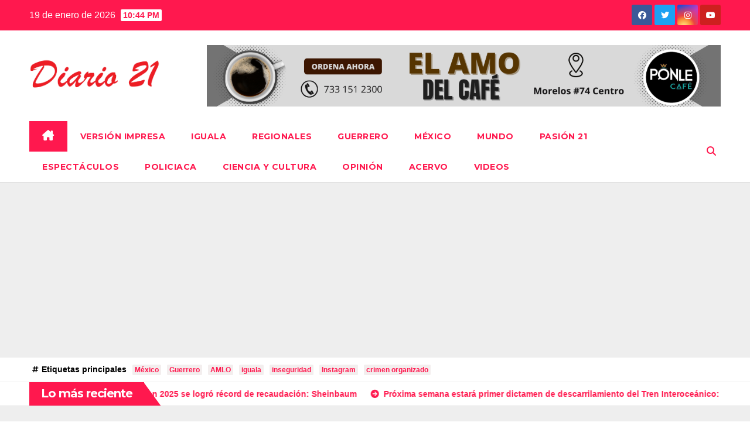

--- FILE ---
content_type: text/html; charset=utf-8
request_url: https://www.google.com/recaptcha/api2/aframe
body_size: 269
content:
<!DOCTYPE HTML><html><head><meta http-equiv="content-type" content="text/html; charset=UTF-8"></head><body><script nonce="g87XORJOKYskVlLJP4TeKw">/** Anti-fraud and anti-abuse applications only. See google.com/recaptcha */ try{var clients={'sodar':'https://pagead2.googlesyndication.com/pagead/sodar?'};window.addEventListener("message",function(a){try{if(a.source===window.parent){var b=JSON.parse(a.data);var c=clients[b['id']];if(c){var d=document.createElement('img');d.src=c+b['params']+'&rc='+(localStorage.getItem("rc::a")?sessionStorage.getItem("rc::b"):"");window.document.body.appendChild(d);sessionStorage.setItem("rc::e",parseInt(sessionStorage.getItem("rc::e")||0)+1);localStorage.setItem("rc::h",'1768880700373');}}}catch(b){}});window.parent.postMessage("_grecaptcha_ready", "*");}catch(b){}</script></body></html>

--- FILE ---
content_type: application/javascript; charset=utf-8
request_url: https://fundingchoicesmessages.google.com/f/AGSKWxUSde9qxi2RVsG0SJt9TwDm3GEz6tocDpMKfy0I3IotxN4TfWx8izvUxZ5imhuW-D3gVQ1loTDPIw7jlwln7CCroIDdswTmhztif-KEhHl_RxgJRSXtqcUCSE1-C_77xXGLd6EMs6wOVOfjoNvxwvck0CruK42DL5f7riPJS-zaAO-q-nxvywbIPuRy/_/adstop./ad-styles..dartconfig.js/advlink300./ad_ebound.
body_size: -1290
content:
window['ede97d08-f6b8-4c91-8ad6-414a714ecaec'] = true;